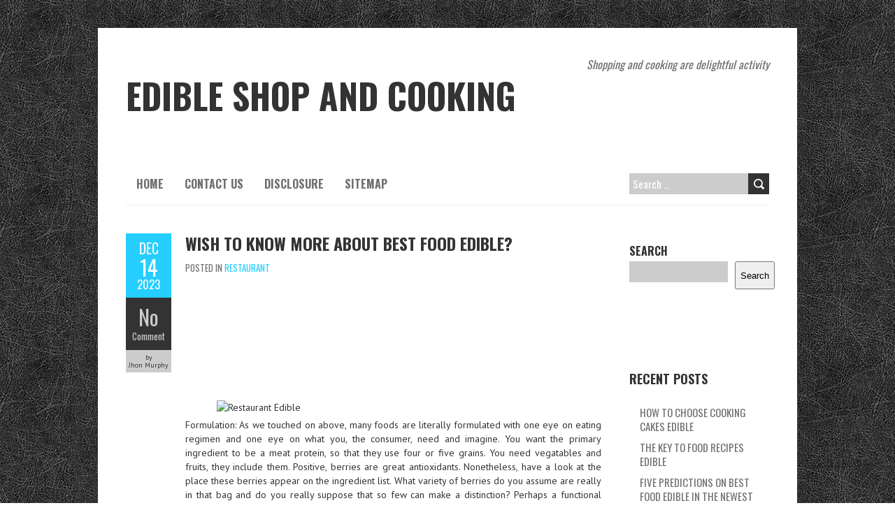

--- FILE ---
content_type: text/html; charset=UTF-8
request_url: https://edible-shop.com/wish-to-know-more-about-best-food-edible
body_size: 12602
content:
<!DOCTYPE html>
<!--[if lt IE 7 ]><html class="ie ie6" lang="en-US"> <![endif]-->
<!--[if IE 7 ]><html class="ie ie7" lang="en-US"> <![endif]-->
<!--[if IE 8 ]><html class="ie ie8" lang="en-US"> <![endif]-->
<!--[if ( gte IE 9)|!(IE)]><!--><html lang="en-US"> <!--<![endif]-->
<head>
<meta charset="UTF-8" />
<meta name="viewport" content="width=device-width, initial-scale=1.0">
<!--[if IE]><meta http-equiv="X-UA-Compatible" content="IE=edge,chrome=1"><![endif]-->
<link rel="profile" href="http://gmpg.org/xfn/11" />
<title>Wish to know More About Best Food Edible? &#8211; Edible Shop and Cooking</title>
<meta name='robots' content='max-image-preview:large' />
<link rel='dns-prefetch' href='//fonts.googleapis.com' />
<link rel="alternate" type="application/rss+xml" title="Edible Shop and Cooking &raquo; Feed" href="https://edible-shop.com/feed" />
<link rel="alternate" type="application/rss+xml" title="Edible Shop and Cooking &raquo; Comments Feed" href="https://edible-shop.com/comments/feed" />
<link rel="alternate" type="application/rss+xml" title="Edible Shop and Cooking &raquo; Wish to know More About Best Food Edible? Comments Feed" href="https://edible-shop.com/wish-to-know-more-about-best-food-edible/feed" />
<link rel="alternate" title="oEmbed (JSON)" type="application/json+oembed" href="https://edible-shop.com/wp-json/oembed/1.0/embed?url=https%3A%2F%2Fedible-shop.com%2Fwish-to-know-more-about-best-food-edible" />
<link rel="alternate" title="oEmbed (XML)" type="text/xml+oembed" href="https://edible-shop.com/wp-json/oembed/1.0/embed?url=https%3A%2F%2Fedible-shop.com%2Fwish-to-know-more-about-best-food-edible&#038;format=xml" />
<style id='wp-img-auto-sizes-contain-inline-css' type='text/css'>
img:is([sizes=auto i],[sizes^="auto," i]){contain-intrinsic-size:3000px 1500px}
/*# sourceURL=wp-img-auto-sizes-contain-inline-css */
</style>
<style id='wp-emoji-styles-inline-css' type='text/css'>

	img.wp-smiley, img.emoji {
		display: inline !important;
		border: none !important;
		box-shadow: none !important;
		height: 1em !important;
		width: 1em !important;
		margin: 0 0.07em !important;
		vertical-align: -0.1em !important;
		background: none !important;
		padding: 0 !important;
	}
/*# sourceURL=wp-emoji-styles-inline-css */
</style>
<style id='wp-block-library-inline-css' type='text/css'>
:root{--wp-block-synced-color:#7a00df;--wp-block-synced-color--rgb:122,0,223;--wp-bound-block-color:var(--wp-block-synced-color);--wp-editor-canvas-background:#ddd;--wp-admin-theme-color:#007cba;--wp-admin-theme-color--rgb:0,124,186;--wp-admin-theme-color-darker-10:#006ba1;--wp-admin-theme-color-darker-10--rgb:0,107,160.5;--wp-admin-theme-color-darker-20:#005a87;--wp-admin-theme-color-darker-20--rgb:0,90,135;--wp-admin-border-width-focus:2px}@media (min-resolution:192dpi){:root{--wp-admin-border-width-focus:1.5px}}.wp-element-button{cursor:pointer}:root .has-very-light-gray-background-color{background-color:#eee}:root .has-very-dark-gray-background-color{background-color:#313131}:root .has-very-light-gray-color{color:#eee}:root .has-very-dark-gray-color{color:#313131}:root .has-vivid-green-cyan-to-vivid-cyan-blue-gradient-background{background:linear-gradient(135deg,#00d084,#0693e3)}:root .has-purple-crush-gradient-background{background:linear-gradient(135deg,#34e2e4,#4721fb 50%,#ab1dfe)}:root .has-hazy-dawn-gradient-background{background:linear-gradient(135deg,#faaca8,#dad0ec)}:root .has-subdued-olive-gradient-background{background:linear-gradient(135deg,#fafae1,#67a671)}:root .has-atomic-cream-gradient-background{background:linear-gradient(135deg,#fdd79a,#004a59)}:root .has-nightshade-gradient-background{background:linear-gradient(135deg,#330968,#31cdcf)}:root .has-midnight-gradient-background{background:linear-gradient(135deg,#020381,#2874fc)}:root{--wp--preset--font-size--normal:16px;--wp--preset--font-size--huge:42px}.has-regular-font-size{font-size:1em}.has-larger-font-size{font-size:2.625em}.has-normal-font-size{font-size:var(--wp--preset--font-size--normal)}.has-huge-font-size{font-size:var(--wp--preset--font-size--huge)}.has-text-align-center{text-align:center}.has-text-align-left{text-align:left}.has-text-align-right{text-align:right}.has-fit-text{white-space:nowrap!important}#end-resizable-editor-section{display:none}.aligncenter{clear:both}.items-justified-left{justify-content:flex-start}.items-justified-center{justify-content:center}.items-justified-right{justify-content:flex-end}.items-justified-space-between{justify-content:space-between}.screen-reader-text{border:0;clip-path:inset(50%);height:1px;margin:-1px;overflow:hidden;padding:0;position:absolute;width:1px;word-wrap:normal!important}.screen-reader-text:focus{background-color:#ddd;clip-path:none;color:#444;display:block;font-size:1em;height:auto;left:5px;line-height:normal;padding:15px 23px 14px;text-decoration:none;top:5px;width:auto;z-index:100000}html :where(.has-border-color){border-style:solid}html :where([style*=border-top-color]){border-top-style:solid}html :where([style*=border-right-color]){border-right-style:solid}html :where([style*=border-bottom-color]){border-bottom-style:solid}html :where([style*=border-left-color]){border-left-style:solid}html :where([style*=border-width]){border-style:solid}html :where([style*=border-top-width]){border-top-style:solid}html :where([style*=border-right-width]){border-right-style:solid}html :where([style*=border-bottom-width]){border-bottom-style:solid}html :where([style*=border-left-width]){border-left-style:solid}html :where(img[class*=wp-image-]){height:auto;max-width:100%}:where(figure){margin:0 0 1em}html :where(.is-position-sticky){--wp-admin--admin-bar--position-offset:var(--wp-admin--admin-bar--height,0px)}@media screen and (max-width:600px){html :where(.is-position-sticky){--wp-admin--admin-bar--position-offset:0px}}

/*# sourceURL=wp-block-library-inline-css */
</style><style id='wp-block-archives-inline-css' type='text/css'>
.wp-block-archives{box-sizing:border-box}.wp-block-archives-dropdown label{display:block}
/*# sourceURL=https://edible-shop.com/wp-includes/blocks/archives/style.min.css */
</style>
<style id='wp-block-categories-inline-css' type='text/css'>
.wp-block-categories{box-sizing:border-box}.wp-block-categories.alignleft{margin-right:2em}.wp-block-categories.alignright{margin-left:2em}.wp-block-categories.wp-block-categories-dropdown.aligncenter{text-align:center}.wp-block-categories .wp-block-categories__label{display:block;width:100%}
/*# sourceURL=https://edible-shop.com/wp-includes/blocks/categories/style.min.css */
</style>
<style id='wp-block-heading-inline-css' type='text/css'>
h1:where(.wp-block-heading).has-background,h2:where(.wp-block-heading).has-background,h3:where(.wp-block-heading).has-background,h4:where(.wp-block-heading).has-background,h5:where(.wp-block-heading).has-background,h6:where(.wp-block-heading).has-background{padding:1.25em 2.375em}h1.has-text-align-left[style*=writing-mode]:where([style*=vertical-lr]),h1.has-text-align-right[style*=writing-mode]:where([style*=vertical-rl]),h2.has-text-align-left[style*=writing-mode]:where([style*=vertical-lr]),h2.has-text-align-right[style*=writing-mode]:where([style*=vertical-rl]),h3.has-text-align-left[style*=writing-mode]:where([style*=vertical-lr]),h3.has-text-align-right[style*=writing-mode]:where([style*=vertical-rl]),h4.has-text-align-left[style*=writing-mode]:where([style*=vertical-lr]),h4.has-text-align-right[style*=writing-mode]:where([style*=vertical-rl]),h5.has-text-align-left[style*=writing-mode]:where([style*=vertical-lr]),h5.has-text-align-right[style*=writing-mode]:where([style*=vertical-rl]),h6.has-text-align-left[style*=writing-mode]:where([style*=vertical-lr]),h6.has-text-align-right[style*=writing-mode]:where([style*=vertical-rl]){rotate:180deg}
/*# sourceURL=https://edible-shop.com/wp-includes/blocks/heading/style.min.css */
</style>
<style id='wp-block-latest-posts-inline-css' type='text/css'>
.wp-block-latest-posts{box-sizing:border-box}.wp-block-latest-posts.alignleft{margin-right:2em}.wp-block-latest-posts.alignright{margin-left:2em}.wp-block-latest-posts.wp-block-latest-posts__list{list-style:none}.wp-block-latest-posts.wp-block-latest-posts__list li{clear:both;overflow-wrap:break-word}.wp-block-latest-posts.is-grid{display:flex;flex-wrap:wrap}.wp-block-latest-posts.is-grid li{margin:0 1.25em 1.25em 0;width:100%}@media (min-width:600px){.wp-block-latest-posts.columns-2 li{width:calc(50% - .625em)}.wp-block-latest-posts.columns-2 li:nth-child(2n){margin-right:0}.wp-block-latest-posts.columns-3 li{width:calc(33.33333% - .83333em)}.wp-block-latest-posts.columns-3 li:nth-child(3n){margin-right:0}.wp-block-latest-posts.columns-4 li{width:calc(25% - .9375em)}.wp-block-latest-posts.columns-4 li:nth-child(4n){margin-right:0}.wp-block-latest-posts.columns-5 li{width:calc(20% - 1em)}.wp-block-latest-posts.columns-5 li:nth-child(5n){margin-right:0}.wp-block-latest-posts.columns-6 li{width:calc(16.66667% - 1.04167em)}.wp-block-latest-posts.columns-6 li:nth-child(6n){margin-right:0}}:root :where(.wp-block-latest-posts.is-grid){padding:0}:root :where(.wp-block-latest-posts.wp-block-latest-posts__list){padding-left:0}.wp-block-latest-posts__post-author,.wp-block-latest-posts__post-date{display:block;font-size:.8125em}.wp-block-latest-posts__post-excerpt,.wp-block-latest-posts__post-full-content{margin-bottom:1em;margin-top:.5em}.wp-block-latest-posts__featured-image a{display:inline-block}.wp-block-latest-posts__featured-image img{height:auto;max-width:100%;width:auto}.wp-block-latest-posts__featured-image.alignleft{float:left;margin-right:1em}.wp-block-latest-posts__featured-image.alignright{float:right;margin-left:1em}.wp-block-latest-posts__featured-image.aligncenter{margin-bottom:1em;text-align:center}
/*# sourceURL=https://edible-shop.com/wp-includes/blocks/latest-posts/style.min.css */
</style>
<style id='wp-block-search-inline-css' type='text/css'>
.wp-block-search__button{margin-left:10px;word-break:normal}.wp-block-search__button.has-icon{line-height:0}.wp-block-search__button svg{height:1.25em;min-height:24px;min-width:24px;width:1.25em;fill:currentColor;vertical-align:text-bottom}:where(.wp-block-search__button){border:1px solid #ccc;padding:6px 10px}.wp-block-search__inside-wrapper{display:flex;flex:auto;flex-wrap:nowrap;max-width:100%}.wp-block-search__label{width:100%}.wp-block-search.wp-block-search__button-only .wp-block-search__button{box-sizing:border-box;display:flex;flex-shrink:0;justify-content:center;margin-left:0;max-width:100%}.wp-block-search.wp-block-search__button-only .wp-block-search__inside-wrapper{min-width:0!important;transition-property:width}.wp-block-search.wp-block-search__button-only .wp-block-search__input{flex-basis:100%;transition-duration:.3s}.wp-block-search.wp-block-search__button-only.wp-block-search__searchfield-hidden,.wp-block-search.wp-block-search__button-only.wp-block-search__searchfield-hidden .wp-block-search__inside-wrapper{overflow:hidden}.wp-block-search.wp-block-search__button-only.wp-block-search__searchfield-hidden .wp-block-search__input{border-left-width:0!important;border-right-width:0!important;flex-basis:0;flex-grow:0;margin:0;min-width:0!important;padding-left:0!important;padding-right:0!important;width:0!important}:where(.wp-block-search__input){appearance:none;border:1px solid #949494;flex-grow:1;font-family:inherit;font-size:inherit;font-style:inherit;font-weight:inherit;letter-spacing:inherit;line-height:inherit;margin-left:0;margin-right:0;min-width:3rem;padding:8px;text-decoration:unset!important;text-transform:inherit}:where(.wp-block-search__button-inside .wp-block-search__inside-wrapper){background-color:#fff;border:1px solid #949494;box-sizing:border-box;padding:4px}:where(.wp-block-search__button-inside .wp-block-search__inside-wrapper) .wp-block-search__input{border:none;border-radius:0;padding:0 4px}:where(.wp-block-search__button-inside .wp-block-search__inside-wrapper) .wp-block-search__input:focus{outline:none}:where(.wp-block-search__button-inside .wp-block-search__inside-wrapper) :where(.wp-block-search__button){padding:4px 8px}.wp-block-search.aligncenter .wp-block-search__inside-wrapper{margin:auto}.wp-block[data-align=right] .wp-block-search.wp-block-search__button-only .wp-block-search__inside-wrapper{float:right}
/*# sourceURL=https://edible-shop.com/wp-includes/blocks/search/style.min.css */
</style>
<style id='wp-block-tag-cloud-inline-css' type='text/css'>
.wp-block-tag-cloud{box-sizing:border-box}.wp-block-tag-cloud.aligncenter{justify-content:center;text-align:center}.wp-block-tag-cloud a{display:inline-block;margin-right:5px}.wp-block-tag-cloud span{display:inline-block;margin-left:5px;text-decoration:none}:root :where(.wp-block-tag-cloud.is-style-outline){display:flex;flex-wrap:wrap;gap:1ch}:root :where(.wp-block-tag-cloud.is-style-outline a){border:1px solid;font-size:unset!important;margin-right:0;padding:1ch 2ch;text-decoration:none!important}
/*# sourceURL=https://edible-shop.com/wp-includes/blocks/tag-cloud/style.min.css */
</style>
<style id='wp-block-group-inline-css' type='text/css'>
.wp-block-group{box-sizing:border-box}:where(.wp-block-group.wp-block-group-is-layout-constrained){position:relative}
/*# sourceURL=https://edible-shop.com/wp-includes/blocks/group/style.min.css */
</style>
<style id='global-styles-inline-css' type='text/css'>
:root{--wp--preset--aspect-ratio--square: 1;--wp--preset--aspect-ratio--4-3: 4/3;--wp--preset--aspect-ratio--3-4: 3/4;--wp--preset--aspect-ratio--3-2: 3/2;--wp--preset--aspect-ratio--2-3: 2/3;--wp--preset--aspect-ratio--16-9: 16/9;--wp--preset--aspect-ratio--9-16: 9/16;--wp--preset--color--black: #000000;--wp--preset--color--cyan-bluish-gray: #abb8c3;--wp--preset--color--white: #ffffff;--wp--preset--color--pale-pink: #f78da7;--wp--preset--color--vivid-red: #cf2e2e;--wp--preset--color--luminous-vivid-orange: #ff6900;--wp--preset--color--luminous-vivid-amber: #fcb900;--wp--preset--color--light-green-cyan: #7bdcb5;--wp--preset--color--vivid-green-cyan: #00d084;--wp--preset--color--pale-cyan-blue: #8ed1fc;--wp--preset--color--vivid-cyan-blue: #0693e3;--wp--preset--color--vivid-purple: #9b51e0;--wp--preset--gradient--vivid-cyan-blue-to-vivid-purple: linear-gradient(135deg,rgb(6,147,227) 0%,rgb(155,81,224) 100%);--wp--preset--gradient--light-green-cyan-to-vivid-green-cyan: linear-gradient(135deg,rgb(122,220,180) 0%,rgb(0,208,130) 100%);--wp--preset--gradient--luminous-vivid-amber-to-luminous-vivid-orange: linear-gradient(135deg,rgb(252,185,0) 0%,rgb(255,105,0) 100%);--wp--preset--gradient--luminous-vivid-orange-to-vivid-red: linear-gradient(135deg,rgb(255,105,0) 0%,rgb(207,46,46) 100%);--wp--preset--gradient--very-light-gray-to-cyan-bluish-gray: linear-gradient(135deg,rgb(238,238,238) 0%,rgb(169,184,195) 100%);--wp--preset--gradient--cool-to-warm-spectrum: linear-gradient(135deg,rgb(74,234,220) 0%,rgb(151,120,209) 20%,rgb(207,42,186) 40%,rgb(238,44,130) 60%,rgb(251,105,98) 80%,rgb(254,248,76) 100%);--wp--preset--gradient--blush-light-purple: linear-gradient(135deg,rgb(255,206,236) 0%,rgb(152,150,240) 100%);--wp--preset--gradient--blush-bordeaux: linear-gradient(135deg,rgb(254,205,165) 0%,rgb(254,45,45) 50%,rgb(107,0,62) 100%);--wp--preset--gradient--luminous-dusk: linear-gradient(135deg,rgb(255,203,112) 0%,rgb(199,81,192) 50%,rgb(65,88,208) 100%);--wp--preset--gradient--pale-ocean: linear-gradient(135deg,rgb(255,245,203) 0%,rgb(182,227,212) 50%,rgb(51,167,181) 100%);--wp--preset--gradient--electric-grass: linear-gradient(135deg,rgb(202,248,128) 0%,rgb(113,206,126) 100%);--wp--preset--gradient--midnight: linear-gradient(135deg,rgb(2,3,129) 0%,rgb(40,116,252) 100%);--wp--preset--font-size--small: 13px;--wp--preset--font-size--medium: 20px;--wp--preset--font-size--large: 36px;--wp--preset--font-size--x-large: 42px;--wp--preset--spacing--20: 0.44rem;--wp--preset--spacing--30: 0.67rem;--wp--preset--spacing--40: 1rem;--wp--preset--spacing--50: 1.5rem;--wp--preset--spacing--60: 2.25rem;--wp--preset--spacing--70: 3.38rem;--wp--preset--spacing--80: 5.06rem;--wp--preset--shadow--natural: 6px 6px 9px rgba(0, 0, 0, 0.2);--wp--preset--shadow--deep: 12px 12px 50px rgba(0, 0, 0, 0.4);--wp--preset--shadow--sharp: 6px 6px 0px rgba(0, 0, 0, 0.2);--wp--preset--shadow--outlined: 6px 6px 0px -3px rgb(255, 255, 255), 6px 6px rgb(0, 0, 0);--wp--preset--shadow--crisp: 6px 6px 0px rgb(0, 0, 0);}:where(.is-layout-flex){gap: 0.5em;}:where(.is-layout-grid){gap: 0.5em;}body .is-layout-flex{display: flex;}.is-layout-flex{flex-wrap: wrap;align-items: center;}.is-layout-flex > :is(*, div){margin: 0;}body .is-layout-grid{display: grid;}.is-layout-grid > :is(*, div){margin: 0;}:where(.wp-block-columns.is-layout-flex){gap: 2em;}:where(.wp-block-columns.is-layout-grid){gap: 2em;}:where(.wp-block-post-template.is-layout-flex){gap: 1.25em;}:where(.wp-block-post-template.is-layout-grid){gap: 1.25em;}.has-black-color{color: var(--wp--preset--color--black) !important;}.has-cyan-bluish-gray-color{color: var(--wp--preset--color--cyan-bluish-gray) !important;}.has-white-color{color: var(--wp--preset--color--white) !important;}.has-pale-pink-color{color: var(--wp--preset--color--pale-pink) !important;}.has-vivid-red-color{color: var(--wp--preset--color--vivid-red) !important;}.has-luminous-vivid-orange-color{color: var(--wp--preset--color--luminous-vivid-orange) !important;}.has-luminous-vivid-amber-color{color: var(--wp--preset--color--luminous-vivid-amber) !important;}.has-light-green-cyan-color{color: var(--wp--preset--color--light-green-cyan) !important;}.has-vivid-green-cyan-color{color: var(--wp--preset--color--vivid-green-cyan) !important;}.has-pale-cyan-blue-color{color: var(--wp--preset--color--pale-cyan-blue) !important;}.has-vivid-cyan-blue-color{color: var(--wp--preset--color--vivid-cyan-blue) !important;}.has-vivid-purple-color{color: var(--wp--preset--color--vivid-purple) !important;}.has-black-background-color{background-color: var(--wp--preset--color--black) !important;}.has-cyan-bluish-gray-background-color{background-color: var(--wp--preset--color--cyan-bluish-gray) !important;}.has-white-background-color{background-color: var(--wp--preset--color--white) !important;}.has-pale-pink-background-color{background-color: var(--wp--preset--color--pale-pink) !important;}.has-vivid-red-background-color{background-color: var(--wp--preset--color--vivid-red) !important;}.has-luminous-vivid-orange-background-color{background-color: var(--wp--preset--color--luminous-vivid-orange) !important;}.has-luminous-vivid-amber-background-color{background-color: var(--wp--preset--color--luminous-vivid-amber) !important;}.has-light-green-cyan-background-color{background-color: var(--wp--preset--color--light-green-cyan) !important;}.has-vivid-green-cyan-background-color{background-color: var(--wp--preset--color--vivid-green-cyan) !important;}.has-pale-cyan-blue-background-color{background-color: var(--wp--preset--color--pale-cyan-blue) !important;}.has-vivid-cyan-blue-background-color{background-color: var(--wp--preset--color--vivid-cyan-blue) !important;}.has-vivid-purple-background-color{background-color: var(--wp--preset--color--vivid-purple) !important;}.has-black-border-color{border-color: var(--wp--preset--color--black) !important;}.has-cyan-bluish-gray-border-color{border-color: var(--wp--preset--color--cyan-bluish-gray) !important;}.has-white-border-color{border-color: var(--wp--preset--color--white) !important;}.has-pale-pink-border-color{border-color: var(--wp--preset--color--pale-pink) !important;}.has-vivid-red-border-color{border-color: var(--wp--preset--color--vivid-red) !important;}.has-luminous-vivid-orange-border-color{border-color: var(--wp--preset--color--luminous-vivid-orange) !important;}.has-luminous-vivid-amber-border-color{border-color: var(--wp--preset--color--luminous-vivid-amber) !important;}.has-light-green-cyan-border-color{border-color: var(--wp--preset--color--light-green-cyan) !important;}.has-vivid-green-cyan-border-color{border-color: var(--wp--preset--color--vivid-green-cyan) !important;}.has-pale-cyan-blue-border-color{border-color: var(--wp--preset--color--pale-cyan-blue) !important;}.has-vivid-cyan-blue-border-color{border-color: var(--wp--preset--color--vivid-cyan-blue) !important;}.has-vivid-purple-border-color{border-color: var(--wp--preset--color--vivid-purple) !important;}.has-vivid-cyan-blue-to-vivid-purple-gradient-background{background: var(--wp--preset--gradient--vivid-cyan-blue-to-vivid-purple) !important;}.has-light-green-cyan-to-vivid-green-cyan-gradient-background{background: var(--wp--preset--gradient--light-green-cyan-to-vivid-green-cyan) !important;}.has-luminous-vivid-amber-to-luminous-vivid-orange-gradient-background{background: var(--wp--preset--gradient--luminous-vivid-amber-to-luminous-vivid-orange) !important;}.has-luminous-vivid-orange-to-vivid-red-gradient-background{background: var(--wp--preset--gradient--luminous-vivid-orange-to-vivid-red) !important;}.has-very-light-gray-to-cyan-bluish-gray-gradient-background{background: var(--wp--preset--gradient--very-light-gray-to-cyan-bluish-gray) !important;}.has-cool-to-warm-spectrum-gradient-background{background: var(--wp--preset--gradient--cool-to-warm-spectrum) !important;}.has-blush-light-purple-gradient-background{background: var(--wp--preset--gradient--blush-light-purple) !important;}.has-blush-bordeaux-gradient-background{background: var(--wp--preset--gradient--blush-bordeaux) !important;}.has-luminous-dusk-gradient-background{background: var(--wp--preset--gradient--luminous-dusk) !important;}.has-pale-ocean-gradient-background{background: var(--wp--preset--gradient--pale-ocean) !important;}.has-electric-grass-gradient-background{background: var(--wp--preset--gradient--electric-grass) !important;}.has-midnight-gradient-background{background: var(--wp--preset--gradient--midnight) !important;}.has-small-font-size{font-size: var(--wp--preset--font-size--small) !important;}.has-medium-font-size{font-size: var(--wp--preset--font-size--medium) !important;}.has-large-font-size{font-size: var(--wp--preset--font-size--large) !important;}.has-x-large-font-size{font-size: var(--wp--preset--font-size--x-large) !important;}
/*# sourceURL=global-styles-inline-css */
</style>

<style id='classic-theme-styles-inline-css' type='text/css'>
/*! This file is auto-generated */
.wp-block-button__link{color:#fff;background-color:#32373c;border-radius:9999px;box-shadow:none;text-decoration:none;padding:calc(.667em + 2px) calc(1.333em + 2px);font-size:1.125em}.wp-block-file__button{background:#32373c;color:#fff;text-decoration:none}
/*# sourceURL=/wp-includes/css/classic-themes.min.css */
</style>
<link rel='stylesheet' id='boldr-css' href='https://edible-shop.com/wp-content/themes/boldr-lite/css/boldr.min.css?ver=1.2.19' type='text/css' media='all' />
<link rel='stylesheet' id='boldr-style-css' href='https://edible-shop.com/wp-content/themes/boldr-lite/style.css?ver=1.2.19' type='text/css' media='all' />
<link rel='stylesheet' id='boldr-webfonts-css' href='//fonts.googleapis.com/css?family=Oswald:400italic,700italic,400,700|PT+Sans:400italic,700italic,400,700&#038;subset=latin,latin-ext' type='text/css' media='all' />
<script type="text/javascript" src="https://edible-shop.com/wp-includes/js/jquery/jquery.min.js?ver=3.7.1" id="jquery-core-js"></script>
<script type="text/javascript" src="https://edible-shop.com/wp-includes/js/jquery/jquery-migrate.min.js?ver=3.4.1" id="jquery-migrate-js"></script>
<script type="text/javascript" src="https://edible-shop.com/wp-includes/js/hoverIntent.min.js?ver=1.10.2" id="hoverIntent-js"></script>
<script type="text/javascript" src="https://edible-shop.com/wp-content/themes/boldr-lite/js/boldr.min.js?ver=1.2.19" id="boldr-js"></script>
<link rel="https://api.w.org/" href="https://edible-shop.com/wp-json/" /><link rel="alternate" title="JSON" type="application/json" href="https://edible-shop.com/wp-json/wp/v2/posts/3898" /><link rel="EditURI" type="application/rsd+xml" title="RSD" href="https://edible-shop.com/xmlrpc.php?rsd" />
<meta name="generator" content="WordPress 6.9" />
<link rel="canonical" href="https://edible-shop.com/wish-to-know-more-about-best-food-edible" />
<link rel='shortlink' href='https://edible-shop.com/?p=3898' />
<style type="text/css" id="custom-background-css">
body.custom-background { background-image: url("https://edible-shop.com/wp-content/themes/boldr-lite/img/black-leather.png"); background-position: left top; background-size: auto; background-repeat: repeat; background-attachment: scroll; }
</style>
			<style type="text/css" id="wp-custom-css">
			.post{ text-align: justify;
}
		</style>
		</head>
<body class="wp-singular post-template-default single single-post postid-3898 single-format-standard custom-background wp-theme-boldr-lite">
		<div id="main-wrap">
		<div id="header">
			<div class="container">
				<div id="logo">
					<a href="https://edible-shop.com" title='Edible Shop and Cooking' rel='home'>
													<h1 class="site-title" style="display:block">Edible Shop and Cooking</h1>
												</a>
				</div>
									<div id="tagline">Shopping and cooking are delightful activity</div>
								</div>
		</div>

		<div id="navbar" class="container">
			<div class="menu-container">
				<div class="menu"><ul>
<li ><a href="https://edible-shop.com/">Home</a></li><li class="page_item page-item-8"><a href="https://edible-shop.com/contact-us">CONTACT US</a></li>
<li class="page_item page-item-9"><a href="https://edible-shop.com/disclosure">DISCLOSURE</a></li>
<li class="page_item page-item-10"><a href="https://edible-shop.com/sitemap">SITEMAP</a></li>
</ul></div>
			</div>
			<div id="nav-search"><form role="search" method="get" class="search-form" action="https://edible-shop.com/">
				<label>
					<span class="screen-reader-text">Search for:</span>
					<input type="search" class="search-field" placeholder="Search &hellip;" value="" name="s" />
				</label>
				<input type="submit" class="search-submit" value="Search" />
			</form></div>
		</div>
		<div class="container" id="main-content">
	<div id="page-container" class="left with-sidebar">
						<div id="post-3898" class="single-post post-3898 post type-post status-publish format-standard hentry category-restaurant tag-about tag-edible">

					<div class="postmetadata">
						<span class="meta-date">
							<a href="https://edible-shop.com/wish-to-know-more-about-best-food-edible" title="Wish to know More About Best Food Edible?" rel="bookmark">
								<span class="month">Dec</span>
								<span class="day">14</span>
								<span class="year">2023</span>
																<span class="published">December 14, 2023</span>
								<span class="updated">October 12, 2021</span>
							</a>
						</span>
													<span class="meta-comments">
								<a href="https://edible-shop.com/wish-to-know-more-about-best-food-edible#respond" class="comments-count" >No</a><a href="https://edible-shop.com/wish-to-know-more-about-best-food-edible#respond">Comment</a>							</span>
													<span class="meta-author vcard author">
							by 							<span class="fn">Jhon Murphy</span>
						</span>
											</div>
										<div class="post-contents">
						<h3 class="entry-title">
							<a href="https://edible-shop.com/wish-to-know-more-about-best-food-edible" title="Wish to know More About Best Food Edible?" rel="bookmark">Wish to know More About Best Food Edible?</a>
						</h3>
													<div class="post-category">Posted in <a href="https://edible-shop.com/category/restaurant" rel="tag">Restaurant</a></div>
							<p><img decoding="async" class="wp-post-image aligncenter" src="https://hips.hearstapps.com/vader-prod.s3.amazonaws.com/1593796178-screen-shot-2020-07-03-at-1-08-57-pm-1593796155.png" width="506px" alt="Restaurant Edible">Formulation: As we touched on above, many foods are literally formulated with one eye on eating regimen and one eye on what you, the consumer, need and imagine. You want the primary ingredient to be a meat protein, so that they use four or five grains.  You need vegatables and fruits, they include them.  Positive, berries are great antioxidants.  Nonetheless, have a look at the place these berries appear on the ingredient list. What variety of berries do you assume are really in that bag and do you really suppose that so few can make a distinction?  Perhaps a functional treat or complement would be larger. Glucosamine and Chondroitin are quite pricey. However, it is advisable to see them in the formulation.  Did you know that glucosamine and chondroitin are efficient treating joint problems in only 50% of canines?  Why pay a lot to have these parts within the food if there could also be solely a 50:50 probability of efficacy whereas the dosage might be too low to make a distinction?</p>
<p>Litter-Alley Unbelievable Pure Corn Cat Litter is a revolutionary new natural cat litter created from pelletized corn cobs.  It is exciting to be taught some new recommendations on cooking!  Yow will discover that the cooking half can be simply as enjoyable as a result of the eating half.  Optimistically, the data in this article has inspired you to wish to attempt new issues in relation to the way you prepare dinner dinner.  Cooking is a rewarding and engaging journey that can final a lifetime.  To utilize a indirect cooking methodology, mild your barbecue throughout the regular methodology and once the coals are ho and have turned white, push them to no less than one aspect of your bbq using a acceptable barbecue instrument.  With the usage of totally different shaped tips you&#8217;ll be able to embellish the cake by creating completely completely different patterns.  For many who use different colors or sprinkle sugar granule colored with food colors the cake will look good and totally different. eleven.</p>
<h2>What further in case you occur to attempt grilling them?</h2>
<p>Im cursed.  In july 2009 tons of of flies of varied sizes appeared inside the bed room subsequent to mine for 3 days.  everyday i kill all of the flies to only have extra return mintues later.  On the third i bought fly spay and sprayed the room, the didnt come once more after that.  nevertheless, now large brown roaches are bitting me on my head, my arms, in all places whereas im asleep.  i know its roach bits cuz whereas i was awake in my kitchen washing dishes a roach crawled on my head and bit me and it acquired tangled in my hair.  When lastly fell to the ground it ran fast under the range. so i just left it beneath there and continued washing the dishes.  nicely the sucker wasnt carried out with me. a couple of min later it got here out and ran straight to me and crawled up the leg fast and bit me as soon as extra. i lastly killed it. however im not the one explicit individual within the residence. i&#8217;ve my three teenage kids in the house and the roaches only chew me. why is that?</p>
<h2>So why am i getting bitten? Once more, feed your canine.</h2>
<p>Now-a-days many dad and mom apprehensive about consuming of infants or little teenager, they want my infants on a regular basis extra wholesome and completely pleased if my infants is growing collectively bodily and mentally robust. Actually, they make it too refined. Not all foods which might be packed by third get collectively might be good to your canine.  Although, this closely depends upon the breed sort of your canine, so should be the other hand, it is also true that the making of canine food shouldn&#8217;t be that troublesome. Let&#8217;s start with what aware cooking means.  Consistent with one supply, acutely conscious cooking is a few shift in notion to the foods we&#8217;re preparing and the food varieties we use.  Now we concentrate on, Little Tummy Food Merchandise Firm, primarily based in London.  Ship the high quality of food products over the united kingdom. Here huge assortment of foods merchandise can be found that a hundred% natural meals for teenagers. Right here all ages of child&#8217;s food merchandise is accessible.</p>
<h2>Conclusion</h2>
<p>Attempt Chai-spiced tea loaves or quick nut bread with lemon zest. But the pleasure that we derived from good food is why we keep to eat and never eat to reside. Consuming nutritious and healthy food is important to sustaining good health. Subsequently it is very important have a steadiness weight reduction program that offers us all the mandatory vitamins we have now to stay healthful and energetic.</p>
						<div class="clear"></div>
						<div class="tags"><span class="the-tags">Tags:</span><a href="https://edible-shop.com/tag/about" rel="tag">about</a><a href="https://edible-shop.com/tag/edible" rel="tag">edible</a></div>					</div>
					<br class="clear" />

				</div>

				<div class="article_nav">
											<div class="previous">
							<a href="https://edible-shop.com/why-many-people-are-dead-wrong-about-food-recipes-edible-and-why-this-report-must-be-read-by-you" rel="prev">Previous Post</a>						</div>
												<div class="next">
							<a href="https://edible-shop.com/new-detail-by-detail-plan-for-cakes-edible" rel="next">Next Post</a>						</div>
											<br class="clear" />
				</div>
									<hr />
					<div class="comments">	<div id="respond" class="comment-respond">
		<h3 id="reply-title" class="comment-reply-title">Leave a Reply <small><a rel="nofollow" id="cancel-comment-reply-link" href="/wish-to-know-more-about-best-food-edible#respond" style="display:none;">Cancel reply</a></small></h3><p class="must-log-in">You must be <a href="https://edible-shop.com/wp-login.php?redirect_to=https%3A%2F%2Fedible-shop.com%2Fwish-to-know-more-about-best-food-edible">logged in</a> to post a comment.</p>	</div><!-- #respond -->
	</div>

					<div class="article_nav">
													<div class="previous">
								<a href="https://edible-shop.com/why-many-people-are-dead-wrong-about-food-recipes-edible-and-why-this-report-must-be-read-by-you" rel="prev">Previous Post</a>							</div>
														<div class="next">
								<a href="https://edible-shop.com/new-detail-by-detail-plan-for-cakes-edible" rel="next">Next Post</a>							</div>
													<br class="clear" />
					</div>
						</div>

	<div id="sidebar-container" class="right">
		<ul id="sidebar">
	<li id="block-2" class="widget widget_block widget_search"><form role="search" method="get" action="https://edible-shop.com/" class="wp-block-search__button-outside wp-block-search__text-button wp-block-search"    ><label class="wp-block-search__label" for="wp-block-search__input-1" >Search</label><div class="wp-block-search__inside-wrapper" ><input class="wp-block-search__input" id="wp-block-search__input-1" placeholder="" value="" type="search" name="s" required /><button aria-label="Search" class="wp-block-search__button wp-element-button" type="submit" >Search</button></div></form></li><li id="magenet_widget-2" class="widget widget_magenet_widget"><aside class="widget magenet_widget_box"><div class="mads-block"></div></aside></li><li id="block-3" class="widget widget_block">
<div class="wp-block-group"><div class="wp-block-group__inner-container is-layout-flow wp-block-group-is-layout-flow">
<h2 class="wp-block-heading">Recent Posts</h2>


<ul class="wp-block-latest-posts__list wp-block-latest-posts"><li><a class="wp-block-latest-posts__post-title" href="https://edible-shop.com/how-to-choose-cooking-cakes-edible">How To Choose Cooking Cakes Edible</a></li>
<li><a class="wp-block-latest-posts__post-title" href="https://edible-shop.com/the-key-to-food-recipes-edible-2">The Key To Food Recipes Edible</a></li>
<li><a class="wp-block-latest-posts__post-title" href="https://edible-shop.com/five-predictions-on-best-food-edible-in-the-newest-year">Five Predictions on Best Food Edible in The Newest Year</a></li>
<li><a class="wp-block-latest-posts__post-title" href="https://edible-shop.com/most-noticeable-food-recipes-edible">Most Noticeable Food Recipes Edible</a></li>
<li><a class="wp-block-latest-posts__post-title" href="https://edible-shop.com/the-good-the-bad-and-best-food-edible">The Good, The Bad and Best Food Edible</a></li>
</ul></div></div>
</li><li id="block-4" class="widget widget_block">
<div class="wp-block-group"><div class="wp-block-group__inner-container is-layout-flow wp-block-group-is-layout-flow"></div></div>
</li><li id="block-7" class="widget widget_block">
<h2 class="wp-block-heading">Archives</h2>
</li><li id="block-8" class="widget widget_block widget_archive"><ul class="wp-block-archives-list wp-block-archives">	<li><a href='https://edible-shop.com/2024/05'>May 2024</a></li>
	<li><a href='https://edible-shop.com/2024/04'>April 2024</a></li>
	<li><a href='https://edible-shop.com/2024/03'>March 2024</a></li>
	<li><a href='https://edible-shop.com/2024/02'>February 2024</a></li>
	<li><a href='https://edible-shop.com/2024/01'>January 2024</a></li>
	<li><a href='https://edible-shop.com/2023/12'>December 2023</a></li>
	<li><a href='https://edible-shop.com/2023/11'>November 2023</a></li>
	<li><a href='https://edible-shop.com/2023/10'>October 2023</a></li>
	<li><a href='https://edible-shop.com/2023/09'>September 2023</a></li>
	<li><a href='https://edible-shop.com/2023/08'>August 2023</a></li>
	<li><a href='https://edible-shop.com/2023/07'>July 2023</a></li>
	<li><a href='https://edible-shop.com/2023/06'>June 2023</a></li>
	<li><a href='https://edible-shop.com/2023/05'>May 2023</a></li>
	<li><a href='https://edible-shop.com/2023/04'>April 2023</a></li>
	<li><a href='https://edible-shop.com/2023/03'>March 2023</a></li>
	<li><a href='https://edible-shop.com/2023/02'>February 2023</a></li>
	<li><a href='https://edible-shop.com/2023/01'>January 2023</a></li>
	<li><a href='https://edible-shop.com/2022/12'>December 2022</a></li>
	<li><a href='https://edible-shop.com/2022/11'>November 2022</a></li>
	<li><a href='https://edible-shop.com/2022/10'>October 2022</a></li>
	<li><a href='https://edible-shop.com/2022/09'>September 2022</a></li>
	<li><a href='https://edible-shop.com/2022/08'>August 2022</a></li>
	<li><a href='https://edible-shop.com/2022/07'>July 2022</a></li>
	<li><a href='https://edible-shop.com/2022/06'>June 2022</a></li>
	<li><a href='https://edible-shop.com/2022/05'>May 2022</a></li>
	<li><a href='https://edible-shop.com/2022/04'>April 2022</a></li>
	<li><a href='https://edible-shop.com/2022/03'>March 2022</a></li>
	<li><a href='https://edible-shop.com/2022/02'>February 2022</a></li>
	<li><a href='https://edible-shop.com/2022/01'>January 2022</a></li>
	<li><a href='https://edible-shop.com/2021/12'>December 2021</a></li>
	<li><a href='https://edible-shop.com/2021/11'>November 2021</a></li>
	<li><a href='https://edible-shop.com/2021/10'>October 2021</a></li>
	<li><a href='https://edible-shop.com/2021/09'>September 2021</a></li>
	<li><a href='https://edible-shop.com/2021/08'>August 2021</a></li>
	<li><a href='https://edible-shop.com/2021/07'>July 2021</a></li>
	<li><a href='https://edible-shop.com/2021/06'>June 2021</a></li>
</ul></li><li id="block-9" class="widget widget_block">
<h2 class="wp-block-heading">Categories</h2>
</li><li id="block-10" class="widget widget_block widget_categories"><ul class="wp-block-categories-list wp-block-categories">	<li class="cat-item cat-item-3"><a href="https://edible-shop.com/category/cake">Cake</a>
</li>
	<li class="cat-item cat-item-2"><a href="https://edible-shop.com/category/food">Food</a>
</li>
	<li class="cat-item cat-item-4"><a href="https://edible-shop.com/category/restaurant">Restaurant</a>
</li>
</ul></li><li id="block-11" class="widget widget_block widget_tag_cloud"><p class="wp-block-tag-cloud"><a href="https://edible-shop.com/tag/about" class="tag-cloud-link tag-link-7 tag-link-position-1" style="font-size: 17.829787234043pt;" aria-label="about (164 items)">about</a>
<a href="https://edible-shop.com/tag/against" class="tag-cloud-link tag-link-14 tag-link-position-2" style="font-size: 8.3723404255319pt;" aria-label="against (8 items)">against</a>
<a href="https://edible-shop.com/tag/article" class="tag-cloud-link tag-link-28 tag-link-position-3" style="font-size: 9.3404255319149pt;" aria-label="article (11 items)">article</a>
<a href="https://edible-shop.com/tag/authorities" class="tag-cloud-link tag-link-31 tag-link-position-4" style="font-size: 8.7446808510638pt;" aria-label="authorities (9 items)">authorities</a>
<a href="https://edible-shop.com/tag/before" class="tag-cloud-link tag-link-37 tag-link-position-5" style="font-size: 8pt;" aria-label="before (7 items)">before</a>
<a href="https://edible-shop.com/tag/cakes" class="tag-cloud-link tag-link-45 tag-link-position-6" style="font-size: 18.425531914894pt;" aria-label="cakes (200 items)">cakes</a>
<a href="https://edible-shop.com/tag/cooking" class="tag-cloud-link tag-link-66 tag-link-position-7" style="font-size: 17.308510638298pt;" aria-label="cooking (141 items)">cooking</a>
<a href="https://edible-shop.com/tag/could" class="tag-cloud-link tag-link-68 tag-link-position-8" style="font-size: 8pt;" aria-label="could (7 items)">could</a>
<a href="https://edible-shop.com/tag/detail" class="tag-cloud-link tag-link-82 tag-link-position-9" style="font-size: 8.7446808510638pt;" aria-label="detail (9 items)">detail</a>
<a href="https://edible-shop.com/tag/details" class="tag-cloud-link tag-link-84 tag-link-position-10" style="font-size: 9.563829787234pt;" aria-label="details (12 items)">details</a>
<a href="https://edible-shop.com/tag/edible" class="tag-cloud-link tag-link-97 tag-link-position-11" style="font-size: 22pt;" aria-label="edible (596 items)">edible</a>
<a href="https://edible-shop.com/tag/every" class="tag-cloud-link tag-link-102 tag-link-position-12" style="font-size: 9.3404255319149pt;" aria-label="every (11 items)">every</a>
<a href="https://edible-shop.com/tag/everyone" class="tag-cloud-link tag-link-104 tag-link-position-13" style="font-size: 8.3723404255319pt;" aria-label="everyone (8 items)">everyone</a>
<a href="https://edible-shop.com/tag/everything" class="tag-cloud-link tag-link-105 tag-link-position-14" style="font-size: 8pt;" aria-label="everything (7 items)">everything</a>
<a href="https://edible-shop.com/tag/explained" class="tag-cloud-link tag-link-113 tag-link-position-15" style="font-size: 9.0425531914894pt;" aria-label="explained (10 items)">explained</a>
<a href="https://edible-shop.com/tag/exposed" class="tag-cloud-link tag-link-115 tag-link-position-16" style="font-size: 10.457446808511pt;" aria-label="exposed (16 items)">exposed</a>
<a href="https://edible-shop.com/tag/facts" class="tag-cloud-link tag-link-118 tag-link-position-17" style="font-size: 9.563829787234pt;" aria-label="facts (12 items)">facts</a>
<a href="https://edible-shop.com/tag/factual" class="tag-cloud-link tag-link-119 tag-link-position-18" style="font-size: 8.3723404255319pt;" aria-label="factual (8 items)">factual</a>
<a href="https://edible-shop.com/tag/guide" class="tag-cloud-link tag-link-142 tag-link-position-19" style="font-size: 10.829787234043pt;" aria-label="guide (18 items)">guide</a>
<a href="https://edible-shop.com/tag/learn" class="tag-cloud-link tag-link-171 tag-link-position-20" style="font-size: 9.3404255319149pt;" aria-label="learn (11 items)">learn</a>
<a href="https://edible-shop.com/tag/methods" class="tag-cloud-link tag-link-186 tag-link-position-21" style="font-size: 9.563829787234pt;" aria-label="methods (12 items)">methods</a>
<a href="https://edible-shop.com/tag/nothing" class="tag-cloud-link tag-link-199 tag-link-position-22" style="font-size: 8.3723404255319pt;" aria-label="nothing (8 items)">nothing</a>
<a href="https://edible-shop.com/tag/people" class="tag-cloud-link tag-link-210 tag-link-position-23" style="font-size: 9.563829787234pt;" aria-label="people (12 items)">people</a>
<a href="https://edible-shop.com/tag/questions" class="tag-cloud-link tag-link-232 tag-link-position-24" style="font-size: 10.978723404255pt;" aria-label="questions (19 items)">questions</a>
<a href="https://edible-shop.com/tag/recipes" class="tag-cloud-link tag-link-236 tag-link-position-25" style="font-size: 17.531914893617pt;" aria-label="recipes (149 items)">recipes</a>
<a href="https://edible-shop.com/tag/report" class="tag-cloud-link tag-link-245 tag-link-position-26" style="font-size: 11.797872340426pt;" aria-label="report (25 items)">report</a>
<a href="https://edible-shop.com/tag/restaurant" class="tag-cloud-link tag-link-248 tag-link-position-27" style="font-size: 12.765957446809pt;" aria-label="restaurant (34 items)">restaurant</a>
<a href="https://edible-shop.com/tag/revealed" class="tag-cloud-link tag-link-249 tag-link-position-28" style="font-size: 12.617021276596pt;" aria-label="revealed (32 items)">revealed</a>
<a href="https://edible-shop.com/tag/reveals" class="tag-cloud-link tag-link-250 tag-link-position-29" style="font-size: 8.7446808510638pt;" aria-label="reveals (9 items)">reveals</a>
<a href="https://edible-shop.com/tag/saying" class="tag-cloud-link tag-link-257 tag-link-position-30" style="font-size: 8.3723404255319pt;" aria-label="saying (8 items)">saying</a>
<a href="https://edible-shop.com/tag/secret" class="tag-cloud-link tag-link-260 tag-link-position-31" style="font-size: 10.829787234043pt;" aria-label="secret (18 items)">secret</a>
<a href="https://edible-shop.com/tag/secrets" class="tag-cloud-link tag-link-261 tag-link-position-32" style="font-size: 9.563829787234pt;" aria-label="secrets (12 items)">secrets</a>
<a href="https://edible-shop.com/tag/should" class="tag-cloud-link tag-link-267 tag-link-position-33" style="font-size: 10.457446808511pt;" aria-label="should (16 items)">should</a>
<a href="https://edible-shop.com/tag/speaking" class="tag-cloud-link tag-link-277 tag-link-position-34" style="font-size: 8pt;" aria-label="speaking (7 items)">speaking</a>
<a href="https://edible-shop.com/tag/statements" class="tag-cloud-link tag-link-282 tag-link-position-35" style="font-size: 8.3723404255319pt;" aria-label="statements (8 items)">statements</a>
<a href="https://edible-shop.com/tag/strategies" class="tag-cloud-link tag-link-290 tag-link-position-36" style="font-size: 9.3404255319149pt;" aria-label="strategies (11 items)">strategies</a>
<a href="https://edible-shop.com/tag/techniques" class="tag-cloud-link tag-link-304 tag-link-position-37" style="font-size: 8.7446808510638pt;" aria-label="techniques (9 items)">techniques</a>
<a href="https://edible-shop.com/tag/today" class="tag-cloud-link tag-link-311 tag-link-position-38" style="font-size: 12.393617021277pt;" aria-label="today (30 items)">today</a>
<a href="https://edible-shop.com/tag/trick" class="tag-cloud-link tag-link-313 tag-link-position-39" style="font-size: 8.3723404255319pt;" aria-label="trick (8 items)">trick</a>
<a href="https://edible-shop.com/tag/truth" class="tag-cloud-link tag-link-315 tag-link-position-40" style="font-size: 10.085106382979pt;" aria-label="truth (14 items)">truth</a>
<a href="https://edible-shop.com/tag/ultimate" class="tag-cloud-link tag-link-317 tag-link-position-41" style="font-size: 8.7446808510638pt;" aria-label="ultimate (9 items)">ultimate</a>
<a href="https://edible-shop.com/tag/unanswered" class="tag-cloud-link tag-link-319 tag-link-position-42" style="font-size: 9.3404255319149pt;" aria-label="unanswered (11 items)">unanswered</a>
<a href="https://edible-shop.com/tag/unmasked" class="tag-cloud-link tag-link-331 tag-link-position-43" style="font-size: 9.563829787234pt;" aria-label="unmasked (12 items)">unmasked</a>
<a href="https://edible-shop.com/tag/unveiled" class="tag-cloud-link tag-link-335 tag-link-position-44" style="font-size: 8pt;" aria-label="unveiled (7 items)">unveiled</a>
<a href="https://edible-shop.com/tag/wrong" class="tag-cloud-link tag-link-356 tag-link-position-45" style="font-size: 8.3723404255319pt;" aria-label="wrong (8 items)">wrong</a></p></li></ul>
	</div>

</div>
<!-- wmm w -->	<div id="footer">
		<div class="container">
			<ul>
				<li id="block-5" class="widget widget_block">
<div class="wp-block-group"><div class="wp-block-group__inner-container is-layout-flow wp-block-group-is-layout-flow"></div></div>
</li><li id="block-6" class="widget widget_block">
<div class="wp-block-group"><div class="wp-block-group__inner-container is-layout-flow wp-block-group-is-layout-flow"></div></div>
</li>			</ul>
		</div>
	</div>
	<div id="sub-footer">
	<div class="container">
		<div class="sub-footer-left">

			
			Copyright &copy; 2026 Edible Shop and Cooking. Proudly powered by <a href="https://wordpress.org/" title="Semantic Personal Publishing Platform">WordPress</a>. BoldR design by <a href="https://www.iceablethemes.com" title="Free and Premium WordPress Themes">Iceable Themes</a>.
			
		</div>

		<div class="sub-footer-right">
			<div class="menu"><ul>
<li ><a href="https://edible-shop.com/">Home</a></li><li class="page_item page-item-8"><a href="https://edible-shop.com/contact-us">CONTACT US</a></li>
<li class="page_item page-item-9"><a href="https://edible-shop.com/disclosure">DISCLOSURE</a></li>
<li class="page_item page-item-10"><a href="https://edible-shop.com/sitemap">SITEMAP</a></li>
</ul></div>
		</div>
	</div>
</div>

</div>

<script type="speculationrules">
{"prefetch":[{"source":"document","where":{"and":[{"href_matches":"/*"},{"not":{"href_matches":["/wp-*.php","/wp-admin/*","/wp-content/uploads/*","/wp-content/*","/wp-content/plugins/*","/wp-content/themes/boldr-lite/*","/*\\?(.+)"]}},{"not":{"selector_matches":"a[rel~=\"nofollow\"]"}},{"not":{"selector_matches":".no-prefetch, .no-prefetch a"}}]},"eagerness":"conservative"}]}
</script>
<script type="text/javascript" src="https://edible-shop.com/wp-includes/js/comment-reply.min.js?ver=6.9" id="comment-reply-js" async="async" data-wp-strategy="async" fetchpriority="low"></script>
<script id="wp-emoji-settings" type="application/json">
{"baseUrl":"https://s.w.org/images/core/emoji/17.0.2/72x72/","ext":".png","svgUrl":"https://s.w.org/images/core/emoji/17.0.2/svg/","svgExt":".svg","source":{"concatemoji":"https://edible-shop.com/wp-includes/js/wp-emoji-release.min.js?ver=6.9"}}
</script>
<script type="module">
/* <![CDATA[ */
/*! This file is auto-generated */
const a=JSON.parse(document.getElementById("wp-emoji-settings").textContent),o=(window._wpemojiSettings=a,"wpEmojiSettingsSupports"),s=["flag","emoji"];function i(e){try{var t={supportTests:e,timestamp:(new Date).valueOf()};sessionStorage.setItem(o,JSON.stringify(t))}catch(e){}}function c(e,t,n){e.clearRect(0,0,e.canvas.width,e.canvas.height),e.fillText(t,0,0);t=new Uint32Array(e.getImageData(0,0,e.canvas.width,e.canvas.height).data);e.clearRect(0,0,e.canvas.width,e.canvas.height),e.fillText(n,0,0);const a=new Uint32Array(e.getImageData(0,0,e.canvas.width,e.canvas.height).data);return t.every((e,t)=>e===a[t])}function p(e,t){e.clearRect(0,0,e.canvas.width,e.canvas.height),e.fillText(t,0,0);var n=e.getImageData(16,16,1,1);for(let e=0;e<n.data.length;e++)if(0!==n.data[e])return!1;return!0}function u(e,t,n,a){switch(t){case"flag":return n(e,"\ud83c\udff3\ufe0f\u200d\u26a7\ufe0f","\ud83c\udff3\ufe0f\u200b\u26a7\ufe0f")?!1:!n(e,"\ud83c\udde8\ud83c\uddf6","\ud83c\udde8\u200b\ud83c\uddf6")&&!n(e,"\ud83c\udff4\udb40\udc67\udb40\udc62\udb40\udc65\udb40\udc6e\udb40\udc67\udb40\udc7f","\ud83c\udff4\u200b\udb40\udc67\u200b\udb40\udc62\u200b\udb40\udc65\u200b\udb40\udc6e\u200b\udb40\udc67\u200b\udb40\udc7f");case"emoji":return!a(e,"\ud83e\u1fac8")}return!1}function f(e,t,n,a){let r;const o=(r="undefined"!=typeof WorkerGlobalScope&&self instanceof WorkerGlobalScope?new OffscreenCanvas(300,150):document.createElement("canvas")).getContext("2d",{willReadFrequently:!0}),s=(o.textBaseline="top",o.font="600 32px Arial",{});return e.forEach(e=>{s[e]=t(o,e,n,a)}),s}function r(e){var t=document.createElement("script");t.src=e,t.defer=!0,document.head.appendChild(t)}a.supports={everything:!0,everythingExceptFlag:!0},new Promise(t=>{let n=function(){try{var e=JSON.parse(sessionStorage.getItem(o));if("object"==typeof e&&"number"==typeof e.timestamp&&(new Date).valueOf()<e.timestamp+604800&&"object"==typeof e.supportTests)return e.supportTests}catch(e){}return null}();if(!n){if("undefined"!=typeof Worker&&"undefined"!=typeof OffscreenCanvas&&"undefined"!=typeof URL&&URL.createObjectURL&&"undefined"!=typeof Blob)try{var e="postMessage("+f.toString()+"("+[JSON.stringify(s),u.toString(),c.toString(),p.toString()].join(",")+"));",a=new Blob([e],{type:"text/javascript"});const r=new Worker(URL.createObjectURL(a),{name:"wpTestEmojiSupports"});return void(r.onmessage=e=>{i(n=e.data),r.terminate(),t(n)})}catch(e){}i(n=f(s,u,c,p))}t(n)}).then(e=>{for(const n in e)a.supports[n]=e[n],a.supports.everything=a.supports.everything&&a.supports[n],"flag"!==n&&(a.supports.everythingExceptFlag=a.supports.everythingExceptFlag&&a.supports[n]);var t;a.supports.everythingExceptFlag=a.supports.everythingExceptFlag&&!a.supports.flag,a.supports.everything||((t=a.source||{}).concatemoji?r(t.concatemoji):t.wpemoji&&t.twemoji&&(r(t.twemoji),r(t.wpemoji)))});
//# sourceURL=https://edible-shop.com/wp-includes/js/wp-emoji-loader.min.js
/* ]]> */
</script>

</body>
</html>
